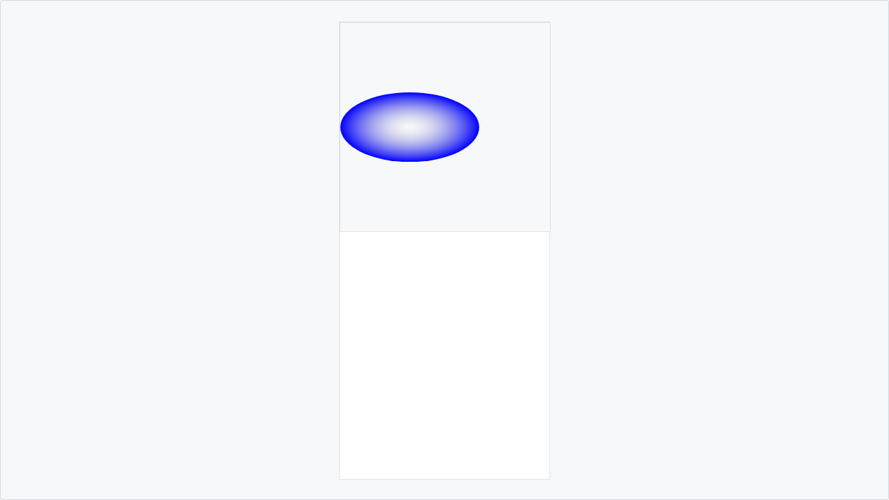

--- FILE ---
content_type: text/html; charset=utf-8
request_url: https://viewscreen.githubusercontent.com/view/svg?bypass_fastly=true&color_mode=auto&commit=437949c6cdaf21720ccafc84aa44c339f465d4ad&docs_host=https%3A%2F%2Fdocs.github.com&enc_url=68747470733a2f2f7261772e67697468756275736572636f6e74656e742e636f6d2f676973742f646576646179732f32316433613463333266636661343762663364392f7261772f343337393439633663646166323137323063636166633834616134346333333966343635643461642f7376672d72616469616c6772616469656e742e737667&logged_in=false&nwo=devdays%2F21d3a4c32fcfa47bf3d9&path=svg-radialgradient.svg&repository_id=16699498&repository_type=Gist
body_size: 916
content:
<!DOCTYPE html>
<html data-color-mode="auto" data-dark-theme="dark" data-light-theme="light">

<head>
  <title>Render</title>
  
  <meta name="referrer" content="never" />
  <style>
    .render-shell img,
    img.asset {
      background: url("/%20static/bg.gif") right bottom var(--bgColor-muted);
    }
  </style>
  <script src="/static/assets/img-e7031b85229e9f8ffc2c.js" type="text/javascript"></script><link rel="stylesheet" href="/static/assets/img-e7031b85229e9f8ffc2c.css"/>
</head>

<body class="is-embedded" data-render-url="//viewscreen.githubusercontent.com" data-github-hostname="github.com"
  data-deploy-env="production" data-client-timeout-attempts="30">
  <div class="render-shell js-render-shell">
    <div class="border-wrap img-view " data-image="https://raw.githubusercontent.com/gist/devdays/21d3a4c32fcfa47bf3d9/raw/437949c6cdaf21720ccafc84aa44c339f465d4ad/svg-radialgradient.svg" data-filename="svg-radialgradient.svg"
      data-encode="false">
    </div>
  </div>
</body>

</html>

--- FILE ---
content_type: text/javascript; charset=utf-8
request_url: https://viewscreen.githubusercontent.com/static/assets/img-e7031b85229e9f8ffc2c.js
body_size: 15802
content:
/*! For license information please see img-e7031b85229e9f8ffc2c.js.LICENSE.txt */
(()=>{var t={202:(t,e,n)=>{"use strict";function r(t){try{return-1!==Function.toString.call(t).indexOf("[native code]")}catch(e){return"function"==typeof t}}n.d(e,{A:()=>r})},467:(t,e,n)=>{"use strict";function r(t,e,n,r,o,i,a){try{var u=t[i](a),c=u.value}catch(t){return void n(t)}u.done?e(c):Promise.resolve(c).then(r,o)}function o(t){return function(){var e=this,n=arguments;return new Promise((function(o,i){var a=t.apply(e,n);function u(t){r(a,o,i,u,c,"next",t)}function c(t){r(a,o,i,u,c,"throw",t)}u(void 0)}))}}n.d(e,{A:()=>o})},579:(t,e,n)=>{var r=n(3738).default;t.exports=function(t){if(null!=t){var e=t["function"==typeof Symbol&&Symbol.iterator||"@@iterator"],n=0;if(e)return e.call(t);if("function"==typeof t.next)return t;if(!isNaN(t.length))return{next:function(){return t&&n>=t.length&&(t=void 0),{value:t&&t[n++],done:!t}}}}throw new TypeError(r(t)+" is not iterable")},t.exports.__esModule=!0,t.exports.default=t.exports},887:(t,e,n)=>{var r=n(6993),o=n(1791);t.exports=function(t,e,n,i,a){return new o(r().w(t,e,n,i),a||Promise)},t.exports.__esModule=!0,t.exports.default=t.exports},970:(t,e,n)=>{"use strict";n.d(e,{Yd:()=>i,dO:()=>o,mV:()=>r});var r=function(t){return t.solid="solid",t.geojson="geojson",t.image="img",t.pdf="pdf",t.psd="psd",t.mermaid="mermaid",t.sandbox="sandbox",t}({}),o=function(t){return t.constructor="constructor",t.hello="hello",t.resize="resize",t.loading="loading",t.loaded="loaded",t.error="error",t.fatal="error:fatal",t.invalid="error:invalid",t.ready="ready",t.markdown="code_rendering_service:markdown:get_data",t.getContainerSize="code_rendering_service:container:get_size",t}({}),i=function(t){return t.ack="ack",t.branding="branding",t.markdown="code_rendering_service:data:ready",t.containerSize="code_rendering_service:container:size",t.readyAck="code_rendering_service:ready:ack",t.sandboxData="sandbox:data",t}({})},1791:(t,e,n)=>{var r=n(5172),o=n(5546);t.exports=function t(e,n){function i(t,o,a,u){try{var c=e[t](o),s=c.value;return s instanceof r?n.resolve(s.v).then((function(t){i("next",t,a,u)}),(function(t){i("throw",t,a,u)})):n.resolve(s).then((function(t){c.value=t,a(c)}),(function(t){return i("throw",t,a,u)}))}catch(t){u(t)}}var a;this.next||(o(t.prototype),o(t.prototype,"function"==typeof Symbol&&Symbol.asyncIterator||"@asyncIterator",(function(){return this}))),o(this,"_invoke",(function(t,e,r){function o(){return new n((function(e,n){i(t,r,e,n)}))}return a=a?a.then(o,o):o()}),!0)},t.exports.__esModule=!0,t.exports.default=t.exports},2176:(t,e,n)=>{"use strict";function r(){try{var t=!Boolean.prototype.valueOf.call(Reflect.construct(Boolean,[],(function(){})))}catch(t){}return(r=function(){return!!t})()}n.d(e,{A:()=>r})},2284:(t,e,n)=>{"use strict";function r(t){return r="function"==typeof Symbol&&"symbol"==typeof Symbol.iterator?function(t){return typeof t}:function(t){return t&&"function"==typeof Symbol&&t.constructor===Symbol&&t!==Symbol.prototype?"symbol":typeof t},r(t)}n.d(e,{A:()=>r})},2327:(t,e,n)=>{"use strict";n.d(e,{A:()=>o});var r=n(2284);function o(t,e){if("object"!=(0,r.A)(t)||!t)return t;var n=t[Symbol.toPrimitive];if(void 0!==n){var o=n.call(t,e||"default");if("object"!=(0,r.A)(o))return o;throw new TypeError("@@toPrimitive must return a primitive value.")}return("string"===e?String:Number)(t)}},2901:(t,e,n)=>{"use strict";n.d(e,{A:()=>i});var r=n(9922);function o(t,e){for(var n=0;n<e.length;n++){var o=e[n];o.enumerable=o.enumerable||!1,o.configurable=!0,"value"in o&&(o.writable=!0),Object.defineProperty(t,(0,r.A)(o.key),o)}}function i(t,e,n){return e&&o(t.prototype,e),n&&o(t,n),Object.defineProperty(t,"prototype",{writable:!1}),t}},3029:(t,e,n)=>{"use strict";function r(t,e){if(!(t instanceof e))throw new TypeError("Cannot call a class as a function")}n.d(e,{A:()=>r})},3145:(t,e,n)=>{"use strict";function r(t,e){(null==e||e>t.length)&&(e=t.length);for(var n=0,r=Array(e);n<e;n++)r[n]=t[n];return r}n.d(e,{A:()=>r})},3453:(t,e,n)=>{"use strict";n.d(e,{A:()=>u});var r=n(6369),o=n(6986),i=n(7800),a=n(6562);function u(t,e){return(0,r.A)(t)||(0,o.A)(t,e)||(0,i.A)(t,e)||(0,a.A)()}},3662:(t,e,n)=>{"use strict";function r(t,e){return r=Object.setPrototypeOf?Object.setPrototypeOf.bind():function(t,e){return t.__proto__=e,t},r(t,e)}n.d(e,{A:()=>r})},3738:t=>{function e(n){return t.exports=e="function"==typeof Symbol&&"symbol"==typeof Symbol.iterator?function(t){return typeof t}:function(t){return t&&"function"==typeof Symbol&&t.constructor===Symbol&&t!==Symbol.prototype?"symbol":typeof t},t.exports.__esModule=!0,t.exports.default=t.exports,e(n)}t.exports=e,t.exports.__esModule=!0,t.exports.default=t.exports},3954:(t,e,n)=>{"use strict";function r(t){return r=Object.setPrototypeOf?Object.getPrototypeOf.bind():function(t){return t.__proto__||Object.getPrototypeOf(t)},r(t)}n.d(e,{A:()=>r})},4212:(t,e,n)=>{"use strict";n.d(e,{q:()=>o});var r="<unknown>";function o(t){return t.split("\n").reduce((function(t,e){var n=function(t){var e=i.exec(t);if(!e)return null;var n=e[2]&&0===e[2].indexOf("native"),o=e[2]&&0===e[2].indexOf("eval"),u=a.exec(e[2]);return o&&null!=u&&(e[2]=u[1],e[3]=u[2],e[4]=u[3]),{file:n?null:e[2],methodName:e[1]||r,arguments:n?[e[2]]:[],lineNumber:e[3]?+e[3]:null,column:e[4]?+e[4]:null}}(e)||function(t){var e=u.exec(t);return e?{file:e[2],methodName:e[1]||r,arguments:[],lineNumber:+e[3],column:e[4]?+e[4]:null}:null}(e)||function(t){var e=c.exec(t);if(!e)return null;var n=e[3]&&e[3].indexOf(" > eval")>-1,o=s.exec(e[3]);return n&&null!=o&&(e[3]=o[1],e[4]=o[2],e[5]=null),{file:e[3],methodName:e[1]||r,arguments:e[2]?e[2].split(","):[],lineNumber:e[4]?+e[4]:null,column:e[5]?+e[5]:null}}(e)||function(t){var e=d.exec(t);return e?{file:e[2],methodName:e[1]||r,arguments:[],lineNumber:+e[3],column:e[4]?+e[4]:null}:null}(e)||function(t){var e=l.exec(t);return e?{file:e[3],methodName:e[1]||r,arguments:[],lineNumber:+e[4],column:e[5]?+e[5]:null}:null}(e);return n&&t.push(n),t}),[])}var i=/^\s*at (.*?) ?\(((?:file|https?|blob|chrome-extension|native|eval|webpack|rsc|<anonymous>|\/|[a-z]:\\|\\\\).*?)(?::(\d+))?(?::(\d+))?\)?\s*$/i,a=/\((\S*)(?::(\d+))(?::(\d+))\)/,u=/^\s*at (?:((?:\[object object\])?.+) )?\(?((?:file|ms-appx|https?|webpack|rsc|blob):.*?):(\d+)(?::(\d+))?\)?\s*$/i,c=/^\s*(.*?)(?:\((.*?)\))?(?:^|@)((?:file|https?|blob|chrome|webpack|rsc|resource|\[native).*?|[^@]*bundle)(?::(\d+))?(?::(\d+))?\s*$/i,s=/(\S+) line (\d+)(?: > eval line \d+)* > eval/i,l=/^\s*(?:([^@]*)(?:\((.*?)\))?@)?(\S.*?):(\d+)(?::(\d+))?\s*$/i,d=/^\s*at (?:((?:\[object object\])?[^\\/]+(?: \[as \S+\])?) )?\(?(.*?):(\d+)(?::(\d+))?\)?\s*$/i},4373:t=>{t.exports=function(t){var e=Object(t),n=[];for(var r in e)n.unshift(r);return function t(){for(;n.length;)if((r=n.pop())in e)return t.value=r,t.done=!1,t;return t.done=!0,t}},t.exports.__esModule=!0,t.exports.default=t.exports},4467:(t,e,n)=>{"use strict";n.d(e,{A:()=>o});var r=n(9922);function o(t,e,n){return(e=(0,r.A)(e))in t?Object.defineProperty(t,e,{value:n,enumerable:!0,configurable:!0,writable:!0}):t[e]=n,t}},4633:(t,e,n)=>{var r=n(5172),o=n(6993),i=n(5869),a=n(887),u=n(1791),c=n(4373),s=n(579);function l(){"use strict";var e=o(),n=e.m(l),d=(Object.getPrototypeOf?Object.getPrototypeOf(n):n.__proto__).constructor;function f(t){var e="function"==typeof t&&t.constructor;return!!e&&(e===d||"GeneratorFunction"===(e.displayName||e.name))}var h={throw:1,return:2,break:3,continue:3};function p(t){var e,n;return function(r){e||(e={stop:function(){return n(r.a,2)},catch:function(){return r.v},abrupt:function(t,e){return n(r.a,h[t],e)},delegateYield:function(t,o,i){return e.resultName=o,n(r.d,s(t),i)},finish:function(t){return n(r.f,t)}},n=function(t,n,o){r.p=e.prev,r.n=e.next;try{return t(n,o)}finally{e.next=r.n}}),e.resultName&&(e[e.resultName]=r.v,e.resultName=void 0),e.sent=r.v,e.next=r.n;try{return t.call(this,e)}finally{r.p=e.prev,r.n=e.next}}}return(t.exports=l=function(){return{wrap:function(t,n,r,o){return e.w(p(t),n,r,o&&o.reverse())},isGeneratorFunction:f,mark:e.m,awrap:function(t,e){return new r(t,e)},AsyncIterator:u,async:function(t,e,n,r,o){return(f(e)?a:i)(p(t),e,n,r,o)},keys:c,values:s}},t.exports.__esModule=!0,t.exports.default=t.exports)()}t.exports=l,t.exports.__esModule=!0,t.exports.default=t.exports},4756:(t,e,n)=>{var r=n(4633)();t.exports=r;try{regeneratorRuntime=r}catch(t){"object"==typeof globalThis?globalThis.regeneratorRuntime=r:Function("r","regeneratorRuntime = r")(r)}},4758:(t,e,n)=>{var r,o=/&(?:amp|lt|gt|quot|#39|#96);/g,i=RegExp(o.source),a="object"==typeof n.g&&n.g&&n.g.Object===Object&&n.g,u="object"==typeof self&&self&&self.Object===Object&&self,c=a||u||Function("return this")(),s=(r={"&amp;":"&","&lt;":"<","&gt;":">","&quot;":'"',"&#39;":"'","&#96;":"`"},function(t){return null==r?void 0:r[t]}),l=Object.prototype.toString,d=c.Symbol,f=d?d.prototype:void 0,h=f?f.toString:void 0;t.exports=function(t){var e;return(t=null==(e=t)?"":function(t){if("string"==typeof t)return t;if(function(t){return"symbol"==typeof t||function(t){return!!t&&"object"==typeof t}(t)&&"[object Symbol]"==l.call(t)}(t))return h?h.call(t):"";var e=t+"";return"0"==e&&1/t==-1/0?"-0":e}(e))&&i.test(t)?t.replace(o,s):t}},4855:(t,e,n)=>{"use strict";n.d(e,{A:()=>u});var r=n(2901),o=n(3029),i=n(4467),a=n(8774);const u=(0,r.A)((function t(e){var n=this,r=e.hasParent,u=void 0!==r&&r;(0,o.A)(this,t),(0,i.A)(this,"isLinkableNode",(function(t){return t.matches("a")||t.matches("svg")})),(0,i.A)(this,"handleLink",(function(t){var e=t.target,r=e.getAttribute("href")||e.getAttribute("xlink:href")||"";if(r.length){if(r.match(/^#/))return!0;t.preventDefault();try{return n.navigateTo(r)}catch(t){window.debug("Navigation to '".concat(r,"' failed:"),t);var o="failed";return e.classList.add(o),setTimeout((function(){return e.classList.remove(o)}),500)}}})),(0,i.A)(this,"navigateTo",(function(t){t.match(/^https?:\/\//)||t.match(/^\/\//)?n.navigateDirect(t):n.navigateRelative(t)})),(0,i.A)(this,"navigateRelative",(function(t){var e=document.body.getAttribute("data-github-hostname"),r=new URL("https://".concat(e)),o=t.startsWith("/")?t:"/".concat(t),i=new URL(o,r).toString().replace(/^https:/,"");return n.navigateDirect(i)})),(0,i.A)(this,"navigateDirect",(function(t){n.hasParent?window.top.location.href=t:window.location.href=t})),this.hasParent=u,document.addEventListener("click",(function(t){var e=t.target;(0,a.V1)((0,a.LZ)(e),"Expected click target to be an instance of Element. Got ".concat(e," instead.")),n.isLinkableNode(e)&&n.handleLink(t)}))}))},5172:t=>{t.exports=function(t,e){this.v=t,this.k=e},t.exports.__esModule=!0,t.exports.default=t.exports},5501:(t,e,n)=>{"use strict";n.d(e,{A:()=>o});var r=n(3662);function o(t,e){if("function"!=typeof e&&null!==e)throw new TypeError("Super expression must either be null or a function");t.prototype=Object.create(e&&e.prototype,{constructor:{value:t,writable:!0,configurable:!0}}),Object.defineProperty(t,"prototype",{writable:!1}),e&&(0,r.A)(t,e)}},5546:t=>{function e(n,r,o,i){var a=Object.defineProperty;try{a({},"",{})}catch(n){a=0}t.exports=e=function(t,n,r,o){function i(n,r){e(t,n,(function(t){return this._invoke(n,r,t)}))}n?a?a(t,n,{value:r,enumerable:!o,configurable:!o,writable:!o}):t[n]=r:(i("next",0),i("throw",1),i("return",2))},t.exports.__esModule=!0,t.exports.default=t.exports,e(n,r,o,i)}t.exports=e,t.exports.__esModule=!0,t.exports.default=t.exports},5579:(t,e,n)=>{"use strict";n.d(e,{A:()=>u});var r=n(3954),o=n(3662),i=n(202),a=n(6324);function u(t){var e="function"==typeof Map?new Map:void 0;return u=function(t){if(null===t||!(0,i.A)(t))return t;if("function"!=typeof t)throw new TypeError("Super expression must either be null or a function");if(void 0!==e){if(e.has(t))return e.get(t);e.set(t,n)}function n(){return(0,a.A)(t,arguments,(0,r.A)(this).constructor)}return n.prototype=Object.create(t.prototype,{constructor:{value:n,enumerable:!1,writable:!0,configurable:!0}}),(0,o.A)(n,t)},u(t)}},5869:(t,e,n)=>{var r=n(887);t.exports=function(t,e,n,o,i){var a=r(t,e,n,o,i);return a.next().then((function(t){return t.done?t.value:a.next()}))},t.exports.__esModule=!0,t.exports.default=t.exports},6324:(t,e,n)=>{"use strict";n.d(e,{A:()=>i});var r=n(2176),o=n(3662);function i(t,e,n){if((0,r.A)())return Reflect.construct.apply(null,arguments);var i=[null];i.push.apply(i,e);var a=new(t.bind.apply(t,i));return n&&(0,o.A)(a,n.prototype),a}},6369:(t,e,n)=>{"use strict";function r(t){if(Array.isArray(t))return t}n.d(e,{A:()=>r})},6562:(t,e,n)=>{"use strict";function r(){throw new TypeError("Invalid attempt to destructure non-iterable instance.\nIn order to be iterable, non-array objects must have a [Symbol.iterator]() method.")}n.d(e,{A:()=>r})},6822:(t,e,n)=>{"use strict";n.d(e,{A:()=>i});var r=n(2284),o=n(9417);function i(t,e){if(e&&("object"==(0,r.A)(e)||"function"==typeof e))return e;if(void 0!==e)throw new TypeError("Derived constructors may only return object or undefined");return(0,o.A)(t)}},6986:(t,e,n)=>{"use strict";function r(t,e){var n=null==t?null:"undefined"!=typeof Symbol&&t[Symbol.iterator]||t["@@iterator"];if(null!=n){var r,o,i,a,u=[],c=!0,s=!1;try{if(i=(n=n.call(t)).next,0===e){if(Object(n)!==n)return;c=!1}else for(;!(c=(r=i.call(n)).done)&&(u.push(r.value),u.length!==e);c=!0);}catch(t){s=!0,o=t}finally{try{if(!c&&null!=n.return&&(a=n.return(),Object(a)!==a))return}finally{if(s)throw o}}return u}}n.d(e,{A:()=>r})},6993:(t,e,n)=>{var r=n(5546);function o(){var e,n,i="function"==typeof Symbol?Symbol:{},a=i.iterator||"@@iterator",u=i.toStringTag||"@@toStringTag";function c(t,o,i,a){var u=o&&o.prototype instanceof l?o:l,c=Object.create(u.prototype);return r(c,"_invoke",function(t,r,o){var i,a,u,c=0,l=o||[],d=!1,f={p:0,n:0,v:e,a:h,f:h.bind(e,4),d:function(t,n){return i=t,a=0,u=e,f.n=n,s}};function h(t,r){for(a=t,u=r,n=0;!d&&c&&!o&&n<l.length;n++){var o,i=l[n],h=f.p,p=i[2];t>3?(o=p===r)&&(u=i[(a=i[4])?5:(a=3,3)],i[4]=i[5]=e):i[0]<=h&&((o=t<2&&h<i[1])?(a=0,f.v=r,f.n=i[1]):h<p&&(o=t<3||i[0]>r||r>p)&&(i[4]=t,i[5]=r,f.n=p,a=0))}if(o||t>1)return s;throw d=!0,r}return function(o,l,p){if(c>1)throw TypeError("Generator is already running");for(d&&1===l&&h(l,p),a=l,u=p;(n=a<2?e:u)||!d;){i||(a?a<3?(a>1&&(f.n=-1),h(a,u)):f.n=u:f.v=u);try{if(c=2,i){if(a||(o="next"),n=i[o]){if(!(n=n.call(i,u)))throw TypeError("iterator result is not an object");if(!n.done)return n;u=n.value,a<2&&(a=0)}else 1===a&&(n=i.return)&&n.call(i),a<2&&(u=TypeError("The iterator does not provide a '"+o+"' method"),a=1);i=e}else if((n=(d=f.n<0)?u:t.call(r,f))!==s)break}catch(t){i=e,a=1,u=t}finally{c=1}}return{value:n,done:d}}}(t,i,a),!0),c}var s={};function l(){}function d(){}function f(){}n=Object.getPrototypeOf;var h=[][a]?n(n([][a]())):(r(n={},a,(function(){return this})),n),p=f.prototype=l.prototype=Object.create(h);function g(t){return Object.setPrototypeOf?Object.setPrototypeOf(t,f):(t.__proto__=f,r(t,u,"GeneratorFunction")),t.prototype=Object.create(p),t}return d.prototype=f,r(p,"constructor",f),r(f,"constructor",d),d.displayName="GeneratorFunction",r(f,u,"GeneratorFunction"),r(p),r(p,u,"Generator"),r(p,a,(function(){return this})),r(p,"toString",(function(){return"[object Generator]"})),(t.exports=o=function(){return{w:c,m:g}},t.exports.__esModule=!0,t.exports.default=t.exports)()}t.exports=o,t.exports.__esModule=!0,t.exports.default=t.exports},7800:(t,e,n)=>{"use strict";n.d(e,{A:()=>o});var r=n(3145);function o(t,e){if(t){if("string"==typeof t)return(0,r.A)(t,e);var n={}.toString.call(t).slice(8,-1);return"Object"===n&&t.constructor&&(n=t.constructor.name),"Map"===n||"Set"===n?Array.from(t):"Arguments"===n||/^(?:Ui|I)nt(?:8|16|32)(?:Clamped)?Array$/.test(n)?(0,r.A)(t,e):void 0}}},7938:(t,e,n)=>{"use strict";n.d(e,{A:()=>x});var r=n(4467),o=n(3453),i=n(8774),a=n(4212);function u(t,e){var n=Object.keys(t);if(Object.getOwnPropertySymbols){var r=Object.getOwnPropertySymbols(t);e&&(r=r.filter((function(e){return Object.getOwnPropertyDescriptor(t,e).enumerable}))),n.push.apply(n,r)}return n}function c(t){for(var e=1;e<arguments.length;e++){var n=null!=arguments[e]?arguments[e]:{};e%2?u(Object(n),!0).forEach((function(e){(0,r.A)(t,e,n[e])})):Object.getOwnPropertyDescriptors?Object.defineProperties(t,Object.getOwnPropertyDescriptors(n)):u(Object(n)).forEach((function(e){Object.defineProperty(t,e,Object.getOwnPropertyDescriptor(n,e))}))}return t}var s={originalHistoryState:JSON.stringify(window.history.state)},l=["commit","repository_id","repository_type","browser","version"],d={name:"NullErrorEvent",stack:"",failbotContext:{}};function f(){var t=arguments.length>0&&void 0!==arguments[0]?arguments[0]:"";return t.includes("chrome-extension://")||t.includes("moz-extension://")}var h=(new Date).getTime(),p=!1;function g(t){if(m(t)||"submit"===t.type){var e,n,u,f,p,g,v,w,b,x=t.message,S=t.filename,O=t.lineno,j=t.error||d,k=j.stack,E=j.name,P=j.failbotContext,_=[{type:E,value:x,stacktrace:(0,a.q)(null!=k?k:"").map((function(t){return{filename:t.file||"",function:String(t.methodName),lineno:(t.lineNumber||0).toString(),colno:(t.column||0).toString()}})).reverse()}],M=c(c(c({message:x,filename:S,lineno:O,url:window.location.href,readyState:document.readyState,referrer:document.referrer,stack:j.stack,historyState:JSON.stringify(window.history.state),timeSinceLoad:Math.round((new Date).getTime()-h),extensionScripts:JSON.stringify(y().sort()),navigations:JSON.stringify(A()),exceptionDetail:_,platform:"javascript"},(n=(e=window.location).pathname,u=e.search,f=n.split("/").slice(1),g=(p=(0,o.A)(f,2))[0],v=p[1],w=new URLSearchParams(u),b=Array.from(w.entries()).reduce((function(t,e){return l.includes(e[0])&&(t=c(c({},t),{},(0,r.A)({},e[0],e[1]))),t}),{}),c(c({},b),{},{format:v,action:g}))),P),s);M.logging=function(){try{var t=((0,i.O9)(window.debug)?window.debug.buffer():void 0)||[];return JSON.stringify(t)}catch(t){return}}();var L=document.body.getAttribute("data-render-url");fetch("".concat(L,"/_errors"),{method:"POST",headers:{"Content-Type":"application/json; charset=utf-8"},body:JSON.stringify(M)})}}var v,m=(v=0,function(t){var e=t.lineno,n=t.error,r=t.filename,o=t.message,i=n?n.stack:void 0;return!(!i||!e||p||f(r)||f(i)||o.includes("Failed to load content")||null!=i&&i.includes("Failed to load content")||v>=10||(v++,0))}),y=function(){return function(){for(var t=[],e=0,n=Array.from(document.querySelectorAll("script"));e<n.length;e++){var r=n[e];/^(?:chrome-extension|file):/.test(r.src)&&t.push(r.src)}return t}()};function w(t){var e=arguments.length>1&&void 0!==arguments[1]?arguments[1]:{},n=A();return n.push({type:t,url:window.location.href,state:window.history.state,info:e}),function(t){try{return sessionStorage.setItem(b,JSON.stringify(t))}catch(t){return}}(n)}var b="navigations";function A(){var t=function(){try{return sessionStorage.getItem(b)}catch(t){return}}();return t?JSON.parse(t):[]}w("load"),window.addEventListener("hashchange",(function(t){return w("hashchange",{oldURL:t.oldURL,newURL:t.newURL})})),window.addEventListener("popstate",(function(t){return w("popstate",{eventState:t.state})})),window.addEventListener("pageshow",(function(){p=!1})),window.addEventListener("pagehide",(function(){p=!0})),window.addEventListener("error",g),document.addEventListener("pjax:success",(function(){return w("pjax:success")})),document.addEventListener("pjax:popstate",(function(t){return w("pjax:popstate",{pjaxDirection:t.direction,pjaxState:t.state})}));const x=g},8118:(t,e,n)=>{"use strict";var r=n(3145),o=n(7800);var i=n(3029),a=n(2901),u=n(4467);function c(t,e){(null==e||e>t.length)&&(e=t.length);for(var n=0,r=Array(e);n<e;n++)r[n]=t[n];return r}function s(){for(var t=arguments.length,e=new Array(t),n=0;n<t;n++)e[n]=arguments[n];return{args:e,time:Date.now()}}const l=function(){return(0,a.A)((function t(){var e=arguments.length>0&&void 0!==arguments[0]?arguments[0]:{loggerFn:window.console.log,quiet:!1};(0,i.A)(this,t),(0,u.A)(this,"buffer",[]),(0,u.A)(this,"bufferSize",50),(0,u.A)(this,"quiet",!1),this._loggerFn=e.loggerFn,this.quiet=e.quiet}),[{key:"debug",value:function(){this.storeMessage.apply(this,arguments),this.quiet||this._loggerFn.apply(this,arguments)}},{key:"storeMessage",value:function(){var t=this.buffer;t.push(s.apply(void 0,arguments));var e=t.slice(-this.bufferSize);this.buffer=e}},{key:"replayMessages",value:function(){var t,e,n=arguments.length>0&&void 0!==arguments[0]?arguments[0]:1,i=function(t,e){var n="undefined"!=typeof Symbol&&t[Symbol.iterator]||t["@@iterator"];if(!n){if(Array.isArray(t)||(n=function(t,e){if(t){if("string"==typeof t)return c(t,e);var n={}.toString.call(t).slice(8,-1);return"Object"===n&&t.constructor&&(n=t.constructor.name),"Map"===n||"Set"===n?Array.from(t):"Arguments"===n||/^(?:Ui|I)nt(?:8|16|32)(?:Clamped)?Array$/.test(n)?c(t,e):void 0}}(t))||e&&t&&"number"==typeof t.length){n&&(t=n);var r=0,o=function(){};return{s:o,n:function(){return r>=t.length?{done:!0}:{done:!1,value:t[r++]}},e:function(t){throw t},f:o}}throw new TypeError("Invalid attempt to iterate non-iterable instance.\nIn order to be iterable, non-array objects must have a [Symbol.iterator]() method.")}var i,a=!0,u=!1;return{s:function(){n=n.call(t)},n:function(){var t=n.next();return a=t.done,t},e:function(t){u=!0,i=t},f:function(){try{a||null==n.return||n.return()}finally{if(u)throw i}}}}(this.buffer.slice(-n));try{for(i.s();!(t=i.n()).done;){var a=t.value;this._loggerFn.apply(this,["".concat(new Date(a.time),": ")].concat(function(t){if(Array.isArray(t))return(0,r.A)(t)}(e=a.args)||function(t){if("undefined"!=typeof Symbol&&null!=t[Symbol.iterator]||null!=t["@@iterator"])return Array.from(t)}(e)||(0,o.A)(e)||function(){throw new TypeError("Invalid attempt to spread non-iterable instance.\nIn order to be iterable, non-array objects must have a [Symbol.iterator]() method.")}()))}}catch(t){i.e(t)}finally{i.f()}return this.buffer.length}}])}();window.Render=window.Render||{};var d=new l({loggerFn:function(){var t;if("log"in window.console)return(t=window.console).log.apply(t,arguments)},quiet:!0});window.debug=d.debug.bind(d),window.debug.buffer=function(){return d.buffer},n(7938),n(8733)},8733:(t,e,n)=>{"use strict";n.d(e,{A:()=>V});var r=n(467),o=n(4467),i=n(2901),a=n(3029),u=n(6822),c=n(3954),s=n(5501),l=n(5579),d=n(4756),f=n.n(d),h=n(4758),p=n.n(h),g=n(970),v=n(8774),m=n(4855),y=n(7938);function w(t,e){var n=Object.keys(t);if(Object.getOwnPropertySymbols){var r=Object.getOwnPropertySymbols(t);e&&(r=r.filter((function(e){return Object.getOwnPropertyDescriptor(t,e).enumerable}))),n.push.apply(n,r)}return n}function b(t){for(var e=1;e<arguments.length;e++){var n=null!=arguments[e]?arguments[e]:{};e%2?w(Object(n),!0).forEach((function(e){(0,o.A)(t,e,n[e])})):Object.getOwnPropertyDescriptors?Object.defineProperties(t,Object.getOwnPropertyDescriptors(n)):w(Object(n)).forEach((function(e){Object.defineProperty(t,e,Object.getOwnPropertyDescriptor(n,e))}))}return t}function A(t,e){var n="undefined"!=typeof Symbol&&t[Symbol.iterator]||t["@@iterator"];if(!n){if(Array.isArray(t)||(n=function(t,e){if(t){if("string"==typeof t)return x(t,e);var n={}.toString.call(t).slice(8,-1);return"Object"===n&&t.constructor&&(n=t.constructor.name),"Map"===n||"Set"===n?Array.from(t):"Arguments"===n||/^(?:Ui|I)nt(?:8|16|32)(?:Clamped)?Array$/.test(n)?x(t,e):void 0}}(t))||e&&t&&"number"==typeof t.length){n&&(t=n);var r=0,o=function(){};return{s:o,n:function(){return r>=t.length?{done:!0}:{done:!1,value:t[r++]}},e:function(t){throw t},f:o}}throw new TypeError("Invalid attempt to iterate non-iterable instance.\nIn order to be iterable, non-array objects must have a [Symbol.iterator]() method.")}var i,a=!0,u=!1;return{s:function(){n=n.call(t)},n:function(){var t=n.next();return a=t.done,t},e:function(t){u=!0,i=t},f:function(){try{a||null==n.return||n.return()}finally{if(u)throw i}}}}function x(t,e){(null==e||e>t.length)&&(e=t.length);for(var n=0,r=Array(e);n<e;n++)r[n]=t[n];return r}function S(t,e,n){O(t,e),e.set(t,n)}function O(t,e){if(e.has(t))throw new TypeError("Cannot initialize the same private elements twice on an object")}function j(t,e){return t.get(k(t,e))}function k(t,e,n){if("function"==typeof t?t===e:t.has(e))return arguments.length<3?e:n;throw new TypeError("Private element is not present on this object")}function E(t,e,n){return e=(0,c.A)(e),(0,u.A)(t,P()?Reflect.construct(e,n||[],(0,c.A)(t).constructor):e.apply(t,n))}function P(){try{var t=!Boolean.prototype.valueOf.call(Reflect.construct(Boolean,[],(function(){})))}catch(t){}return(P=function(){return!!t})()}var _=function(t){function e(){return(0,a.A)(this,e),E(this,e,["The client:// protocol is invalid."])}return(0,s.A)(e,t),(0,i.A)(e)}((0,l.A)(Error)),M=function(t){function e(){var t;return(0,a.A)(this,e),(t=E(this,e,["Failed to load content"])).message="Failed to load content",t}return(0,s.A)(e,t),(0,i.A)(e)}((0,l.A)(Error));window.Render=window.Render||{};var L=function(t){return/^client:\/\//i.exec(t)},T={setStatus:!0,attempts:3,timeout:3e4,json:!0},N={allowLinks:!1,initialMessage:g.dO.hello},R=new WeakMap,I=new WeakMap,B=new WeakSet;function C(){}function D(t,e){return q.apply(this,arguments)}function q(){return(q=(0,r.A)(f().mark((function t(e,n){var r,o;return f().wrap((function(t){for(;;)switch(t.prev=t.next){case 0:if("application/octet-stream"!==e.headers.get("content-type")){t.next=2;break}return t.next=1,e.arrayBuffer();case 1:case 3:case 5:return t.abrupt("return",t.sent);case 2:if(n.json){t.next=4;break}return t.next=3,e.text();case 4:return t.prev=4,t.next=5,e.json();case 6:return t.prev=6,o=t.catch(4),window.debug("Error while trying to parse initial JSON: ".concat(o)),window.debug("Attempting to parse htmlDecoded JSON"),t.prev=7,t.next=8,e.text();case 8:return r=t.sent,t.abrupt("return",JSON.parse(p()(r)));case 9:return t.prev=9,t.catch(7),this.set(g.dO.fatal),this.reportStatusError(new M),t.abrupt("return");case 10:case"end":return t.stop()}}),t,this,[[4,6],[7,9]])})))).apply(this,arguments)}const V=function(){return(0,i.A)((function t(e){var n,r,i,u=this,c=arguments.length>1&&void 0!==arguments[1]?arguments[1]:{};(0,a.A)(this,t),O(this,i=B),i.add(this),(0,o.A)(this,"acked",!1),(0,o.A)(this,"sendInitial",(function(t){var e=arguments.length>1&&void 0!==arguments[1]?arguments[1]:10,n=arguments.length>2&&void 0!==arguments[2]?arguments[2]:1e3;if(!u.initialStatusTimeout||!(u.acked||e<1))return u.initialStatusTimeout=setTimeout((function(){return u.sendInitial(t,e-1,n)}),n),window.debug("Sending hello. Will try again ".concat(e," more times in ").concat(n/1e3," second intervals until ack'd")),u.set(t);clearTimeout(u.initialStatusTimeout)})),S(this,R,(function(){u.set(g.dO.loaded)})),S(this,I,(function(){u.set(g.dO.error)})),(0,o.A)(this,"set",(function(t){var e=arguments.length>1&&void 0!==arguments[1]?arguments[1]:{},n=u.alreadySentStatus(t);if((0,v.O9)(n)&&![g.dO.hello,g.dO.resize].includes(t)){var r=Math.abs(Date.now()-n.when);return window.debug("Already set status '".concat(t,"' ").concat(r,"ms ago"))}var o={status:t,payload:e,when:Date.now(),sent:!1};if(n&&t===g.dO.hello||u.messages.push(o),t===g.dO.ready&&u.onReady(),!u.requireAck(t))return o.sent=!0,u.post({type:"render",body:t,payload:e})})),(0,o.A)(this,"onReady",(function(){var t,e={},n=A(u.messages);try{for(n.s();!(t=n.n()).done;){var r=t.value;e[r.status]=r.when}}catch(t){n.e(t)}finally{n.f()}return u.submitTiming("local",e)})),(0,o.A)(this,"onAck",(function(){window.debug("Ack'd, sending saved messages"),u.acked=!0;var t,e=A(u.messages);try{for(e.s();!(t=e.n()).done;){var n=t.value;n.sent||(n.sent=!0,u.post({type:"render",body:n.status,payload:n.payload}))}}catch(t){e.e(t)}finally{e.f()}})),(0,o.A)(this,"requireAck",(function(){var t=arguments.length>0&&void 0!==arguments[0]?arguments[0]:"";return!u.acked&&"hello"!==t})),(0,o.A)(this,"submitTiming",(function(t,e){var n,r;window.debug("Got ".concat(t," timing: ").concat(u.format," => ").concat(JSON.stringify(e)));var o=document.body.getAttribute("data-render-url");(null===(n=(r=navigator).sendBeacon)||void 0===n?void 0:n.call(r,"".concat(o,"/stats/timing/").concat(t,"/").concat(u.format,"/"),JSON.stringify(e)))?window.debug("Sent ".concat(t," timing info:"),e):window.debug("Failed to send remote timing info")})),(0,o.A)(this,"submitGiveup",(function(){var t,e,n=document.body.getAttribute("data-render-url");(null===(t=(e=navigator).sendBeacon)||void 0===t?void 0:t.call(e,"".concat(n,"/stats/").concat(u.format,"/gave_up")))?window.debug("Sent give up status info."):window.debug("Failed to send give up info")})),(0,o.A)(this,"handleCmd",(function(t,e){if(t!==g.Yd.branding){var n=e;switch(t){case g.Yd.ack:u.requireAck()&&u.onAck();break;case g.Yd.markdown:u.trigger(document,g.Yd.markdown,{data:n.data,width:n.width});break;case g.Yd.containerSize:u.trigger(document,g.Yd.containerSize,{width:n.width});break;case g.Yd.readyAck:u.trigger(document,g.Yd.readyAck);break;case g.Yd.sandboxData:u.trigger(document,g.Yd.sandboxData,{content:n.content,inlineScripts:n.inlineScripts,inlineStyles:n.inlineStyles,styles:n.styles,headScripts:n.headScripts,headStyles:n.headStyles,bodyScripts:n.bodyScripts,permittedOrigins:n.permittedOrigins});break;default:window.debug("Invalid command '".concat(t,"':"),e)}}else document.body.classList.remove("is-embedded")})),(0,o.A)(this,"handleMessage",(function(t){var e=t.data,n=t.origin;if(e&&n&&"null"!==n){var r="";try{r=new URL(n).host}catch(t){window.debug("Could not construct URL from origin",n),t instanceof Error&&u.reportStatusError(t)}if((0,v.J6)(u.githubHostname,r)||"github.localhost"===u.githubHostname&&(0,v.J6)("127.0.0.1",r)){var o=function(){try{return JSON.parse(e)}catch(t){return e}}(),i=o.type,a=o.identity,c=o.body;if(i&&c){if(a&&a!==u.identity)return window.debug("Message has identity '".concat(a,"', expected '").concat(u.identity,"'."));switch(i){case"render:timing":var s=c.timing,l=c.format;return s&&l?l!==u.format?window.debug("Format mismatch: got '".concat(l,"' expected '").concat(u.format,"'")):u.submitTiming("remote",s):window.debug("Malformed timing message:",c);case"render:cmd":var d=c.cmd,f=c[d];if((0,v.O9)(d)&&(0,v.O9)(f))return u.handleCmd(d,f);break;default:return window.debug("Unknown message type: ".concat(i))}}}}})),(0,o.A)(this,"haveParent",(function(){return window.parent!==window}));var s=b(b({},N),c);this.githubHostname=null!==(n=document.body.getAttribute("data-github-hostname"))&&void 0!==n?n:"github.localhost",this.githubEnv=null!==(r=document.body.getAttribute("data-deploy-env"))&&void 0!==r?r:"development",this.format=e,this.initialStatusTimeout=null,s.allowLinks&&new m.A({hasParent:this.haveParent()}),this.identity=window.location.hash.substring(1),this.protocol=window.location.protocol,this.messages=[{status:g.dO.constructor,payload:null,when:Date.now(),sent:!0}],window.addEventListener("message",this.handleMessage),this.haveParent()&&this.sendInitial(s.initialMessage,10,1e3)}),[{key:"alreadySentStatus",value:function(t){return this.messages.filter((function(e){return e.status===t}))[0]}},{key:"load",value:(t=(0,r.A)(f().mark((function t(e){var n,r,o,i,a,u,c,s,l,d,h,p,v,m=this,y=arguments;return f().wrap((function(t){for(;;)switch(t.prev=t.next){case 0:return u=y.length>1&&void 0!==y[1]?y[1]:T,L(e)&&this.reportStatusError(new _),this.set(g.dO.loading),(c=b(b({},T),u)).attempts=null!==(n=c.attempts)&&void 0!==n?n:this.clientTimeoutAttempts(),c.before=null!==(r=c.before)&&void 0!==r?r:k(B,this,C),c.success=null!==(o=c.success)&&void 0!==o?o:j(R,this),c.error=null!==(i=c.error)&&void 0!==i?i:j(I,this),null===(a=c.before)||void 0===a||a.call(c),s=new AbortController,l=setTimeout((function(){s.abort()}),c.timeout),d={method:"GET",signal:s.signal},t.prev=1,t.next=2,fetch(e,d);case 2:if(!((h=t.sent).status<400)){t.next=4;break}return t.next=3,k(B,this,D).call(this,h,c);case 3:return p=t.sent,this.set(g.dO.loaded),c.success(p,h),t.abrupt("return");case 4:t.next=6;break;case 5:t.prev=5,t.catch(1),window.debug("Couldn't load");case 6:return t.prev=6,clearTimeout(l),t.finish(6);case 7:c.attempts-=1,c.attempts>0?(window.debug("Going to retry up to ".concat(c.attempts," more times!")),setTimeout((function(){m.load(e,c)}),1e3)):(this.set(g.dO.error),this.submitGiveup(),v=new M,c.error(v,new Response(null,{status:500})),this.reportStatusError(v));case 8:case"end":return t.stop()}}),t,this,[[1,5,6,7]])}))),function(e){return t.apply(this,arguments)})},{key:"post",value:function(t){var e;if(t.identity=null!==(e=t.identity)&&void 0!==e?e:this.identity,this.haveParent()){var n=document.referrer?new URL(document.referrer).hostname:"",r=(0,v.J6)(this.githubHostname,n)&&"development"!==this.githubEnv?"".concat(this.protocol,"//").concat(n):"*";window.debug("Render Status:",t),window.parent.postMessage(t,r)}else window.debug("WARNING: No window.parent: postMessage:",t)}},{key:"clientTimeoutAttempts",value:function(){return Number(document.body.getAttribute("data-client-timeout-attempts"))}},{key:"trigger",value:function(t,e){var n=new CustomEvent(e,{detail:b({},arguments.length>2&&void 0!==arguments[2]?arguments[2]:{})});t.dispatchEvent(n)}},{key:"reportStatusError",value:function(t){(0,y.A)(new ErrorEvent("status",{error:t,filename:"status.ts",message:t.message}))}}]);var t}()},8774:(t,e,n)=>{"use strict";n.d(e,{J6:()=>m,LZ:()=>p,O9:()=>l,V1:()=>h,iB:()=>g,qq:()=>d});var r=n(2901),o=n(3029),i=n(6822),a=n(3954),u=n(5501),c=n(5579);function s(){try{var t=!Boolean.prototype.valueOf.call(Reflect.construct(Boolean,[],(function(){})))}catch(t){}return(s=function(){return!!t})()}function l(t){return null!=t&&void 0!==t}function d(t){"complete"===document.readyState?t():document.addEventListener("DOMContentLoaded",t)}n(970);var f=function(t){function e(){return(0,o.A)(this,e),t=this,n=e,r=arguments,n=(0,a.A)(n),(0,i.A)(t,s()?Reflect.construct(n,r||[],(0,a.A)(t).constructor):n.apply(t,r));var t,n,r}return(0,u.A)(e,t),(0,r.A)(e)}((0,c.A)(Error));function h(t,e){if(!t)throw new f(null!=e?e:"Invariant violation")}var p=function(t){return t instanceof Element},g=function(t){return t instanceof HTMLElement},v=function(t){return t.split(".").slice(-2).join(".").toLowerCase()},m=function(t,e){return v(t)===v(e)}},9417:(t,e,n)=>{"use strict";function r(t){if(void 0===t)throw new ReferenceError("this hasn't been initialised - super() hasn't been called");return t}n.d(e,{A:()=>r})},9922:(t,e,n)=>{"use strict";n.d(e,{A:()=>i});var r=n(2284),o=n(2327);function i(t){var e=(0,o.A)(t,"string");return"symbol"==(0,r.A)(e)?e:e+""}}},e={};function n(r){var o=e[r];if(void 0!==o)return o.exports;var i=e[r]={exports:{}};return t[r](i,i.exports,n),i.exports}n.n=t=>{var e=t&&t.__esModule?()=>t.default:()=>t;return n.d(e,{a:e}),e},n.d=(t,e)=>{for(var r in e)n.o(e,r)&&!n.o(t,r)&&Object.defineProperty(t,r,{enumerable:!0,get:e[r]})},n.g=function(){if("object"==typeof globalThis)return globalThis;try{return this||new Function("return this")()}catch(t){if("object"==typeof window)return window}}(),n.o=(t,e)=>Object.prototype.hasOwnProperty.call(t,e),(()=>{"use strict";n(8118);var t=n(2901),e=n(3029),r=n(6822),o=n(3954),i=n(5501),a=n(4467),u=n(970);function c(t,e){var n="undefined"!=typeof Symbol&&t[Symbol.iterator]||t["@@iterator"];if(!n){if(Array.isArray(t)||(n=function(t,e){if(t){if("string"==typeof t)return s(t,e);var n={}.toString.call(t).slice(8,-1);return"Object"===n&&t.constructor&&(n=t.constructor.name),"Map"===n||"Set"===n?Array.from(t):"Arguments"===n||/^(?:Ui|I)nt(?:8|16|32)(?:Clamped)?Array$/.test(n)?s(t,e):void 0}}(t))||e&&t&&"number"==typeof t.length){n&&(t=n);var r=0,o=function(){};return{s:o,n:function(){return r>=t.length?{done:!0}:{done:!1,value:t[r++]}},e:function(t){throw t},f:o}}throw new TypeError("Invalid attempt to iterate non-iterable instance.\nIn order to be iterable, non-array objects must have a [Symbol.iterator]() method.")}var i,a=!0,u=!1;return{s:function(){n=n.call(t)},n:function(){var t=n.next();return a=t.done,t},e:function(t){u=!0,i=t},f:function(){try{a||null==n.return||n.return()}finally{if(u)throw i}}}}function s(t,e){(null==e||e>t.length)&&(e=t.length);for(var n=0,r=Array(e);n<e;n++)r[n]=t[n];return r}const l=(0,t.A)((function t(n){var r=arguments.length>1&&void 0!==arguments[1]?arguments[1]:"fieldset.js-view-modes",o=arguments.length>2&&void 0!==arguments[2]?arguments[2]:".js-view-mode-item input";(0,e.A)(this,t);var i=document.querySelector(r);if(i){var a,u=c(i.querySelectorAll(o));try{var s=function(){var t=a.value;t.addEventListener("change",(function(){var e,r,o=c(i.querySelectorAll(".selected"));try{for(o.s();!(r=o.n()).done;)r.value.classList.remove("selected")}catch(t){o.e(t)}finally{o.f()}null===(e=t.parentElement)||void 0===e||e.classList.add("selected"),n(t.value)}))};for(u.s();!(a=u.n()).done;)s()}catch(t){u.e(t)}finally{u.f()}}}));function d(t,e,n){if("function"==typeof t?t===e:t.has(e))return arguments.length<3?e:n;throw new TypeError("Private element is not present on this object")}var f=new WeakSet;function h(t){var e,n;if(t.preventDefault(),this.dragging){var r=this.track.getBoundingClientRect(),o=this.dragger.getBoundingClientRect(),i=this.track.ownerDocument.defaultView,a=r.width-o.width,u=t.clientX-(r.left+i.scrollX);u<0&&(u=0),u>a&&(u=a),this.dragger.style.left="".concat(u,"px"),this.percentage=u/a*100,window.debug("Slider at ".concat(this.percentage,"%")),null===(e=(n=this.callbacks).slide)||void 0===e||e.call(n,this.percentage)}}function p(){var t,e;if(this.dragging)return document.removeEventListener("mousemove",d(f,this,h)),this.dragging=!1,document.body.style.cursor="auto",null===(t=(e=this.callbacks).mouseUp)||void 0===t?void 0:t.call(e)}const g=(0,t.A)((function t(n,r){var o,i,u=this;(0,e.A)(this,t),function(t,e){if(e.has(t))throw new TypeError("Cannot initialize the same private elements twice on an object")}(o=this,i=f),i.add(o),(0,a.A)(this,"bindControls",(function(){u.dragger.addEventListener("mousedown",(function(t){var e,n;t.preventDefault(),u.dragging=!0,document.body.style.cursor="pointer",null===(e=(n=u.callbacks).mouseDown)||void 0===e||e.call(n),document.addEventListener("mousemove",d(f,u,h).bind(u)),document.addEventListener("mouseup",d(f,u,p).bind(u),{once:!0})}))})),(0,a.A)(this,"value",(function(){return u.percentage})),(0,a.A)(this,"setDragger",(function(){var t=u.track.getBoundingClientRect(),e=u.dragger.getBoundingClientRect(),n=t.width-e.width,r=u.percentage/100*n;u.dragger.style.left="".concat(r,"px")})),(0,a.A)(this,"show",(function(){u.container.style.display="block",u.setDragger()})),(0,a.A)(this,"hide",(function(){u.container.style.display="none"})),this.callbacks=n,this.dragger=document.querySelector(r.identifier||".js-dragger"),this.track=this.dragger.parentNode,this.container=this.track.parentNode,this.dragging=!1,this.percentage=r.percentage||50,this.bindControls()}));var v=n(8774),m=function(t,e,n){var r=function(t){return{height:t.clientHeight||0,width:t.clientWidth||0}};(0,v.V1)((0,v.iB)(t)),(0,v.V1)((0,v.iB)(e));var o=t.parentNode,i=e.parentNode;(0,v.V1)((0,v.iB)(o)),(0,v.V1)((0,v.iB)(i));var a=r(t),u=r(e),c={height:Math.max(u.height,a.height),width:Math.max(u.width,a.width)},s={addedHorizMargin:Math.floor(c.width-a.width)/2,addedVertMargin:Math.floor(c.height-a.height)/2,deletedHorizMargin:Math.floor(c.width-u.width)/2,deletedVertMargin:Math.floor(c.height-u.height)/2},l=n(c);return t.style.width="".concat(a.width*l,"px"),t.style.height="".concat(a.height*l,"px"),e.style.width="".concat(u.width*l,"px"),e.style.height="".concat(u.height*l,"px"),o.setAttribute("style","margin: ".concat(s.addedVertMargin*l,"px ").concat(s.addedHorizMargin*l,"px;\n    width: ").concat(a.width*l+2,"px;\n    height: ").concat(a.height*l+2,"px;")),i.setAttribute("style","margin: ".concat(s.deletedVertMargin*l,"px ").concat(s.deletedHorizMargin*l,"px;\n    width: ").concat(u.width*l+2,"px;\n    height: ").concat(u.height*l+2,"px;")),{added:a,deleted:u,imageMargins:s,scale:l,imageBox:c,addedImage:t,deletedImage:e,addedParent:o,deletedParent:i}},y=n(467),w=n(4756),b=n.n(w),A=300;function x(){var t=arguments.length>0&&void 0!==arguments[0]?arguments[0]:"",e=arguments.length>1&&void 0!==arguments[1]?arguments[1]:"Image preview",n=new Image;return new Promise((function(r,o){n.onload=function(){r(n)},n.onerror=function(t){o(t)},n.alt=e,n.src=t}))}function S(){return S=(0,y.A)(b().mark((function t(){var e,n,r,o,i,a=arguments;return b().wrap((function(t){for(;;)switch(t.prev=t.next){case 0:return e=a.length>0&&void 0!==a[0]?a[0]:"",n=a.length>1&&void 0!==a[1]?a[1]:"Image preview",r=a.length>2?a[2]:void 0,t.next=1,x(e,n);case 1:return o=t.sent,(i=j(r,o))&&(o.height=i.height,o.width=i.width),t.abrupt("return",o);case 2:case"end":return t.stop()}}),t)}))),S.apply(this,arguments)}function O(){return window.debug("Returning arbitrary SVG dimensions"),{height:A,width:A}}function j(t,e){var n,r,o;if(!t.children.length){var i=Math.pow(2,32)-1;return e.height>1&&e.width>1&&e.height<i&&e.width<i?(window.debug("Returning browser based SVG dimensions: ".concat(e.height," by ").concat(e.width)),{height:e.height,width:e.width}):O()}var a=null!==(n=null==t?void 0:t.rootElement)&&void 0!==n?n:t,u=a instanceof Node?a:{},c=null==u||null===(r=u.height)||void 0===r?void 0:r.baseVal,s=null==u||null===(o=u.width)||void 0===o?void 0:o.baseVal;if((null==c?void 0:c.unitType)===SVGLength.SVG_LENGTHTYPE_PERCENTAGE||s.unitType===SVGLength.SVG_LENGTHTYPE_PERCENTAGE){if("hasAttribute"in u&&u.hasAttribute("viewBox")){var l=u.viewBox.baseVal,d=l.width/l.height;return window.debug("Returning viewbox based SVG dimensions with aspectRatio ".concat(d)),{height:A,width:A*d}}return O()}}var k=function(){return(0,t.A)((function t(n){var r=this;(0,e.A)(this,t),(0,a.A)(this,"handleSuccess",(function(t,e,n,r){var o=function(t){return"image/svg+xml"===t.headers.get("content-type")}(r);if(!o)return x(t,e);var i=function(t){var e,n=(new DOMParser).parseFromString(t,"text/html"),r=null==n||null===(e=n.children)||void 0===e||null===(e=e[0])||void 0===e?void 0:e.querySelector("svg");if("svg"!==(null==r?void 0:r.nodeName))throw new Error("Invalid element, not an SVG node.");return r}(n);return function(){return S.apply(this,arguments)}(function(t,e){if(function(t){var e=t.getAttribute("xmlns");return!!Boolean(e)&&"http:"===new URL(e).protocol}(t))return e;t.setAttribute("xmlns","http://www.w3.org/2000/svg");var n=document.createElement("p");n.appendChild(t);var r=encodeURIComponent(n.innerHTML);return"".concat("data:image/svg+xml;charset=utf-8,").concat(r)}(i,t),e,i)})),(0,a.A)(this,"fetch",(function(t,e,n,o){var i;window.debug("Attempting to load image URL: [".concat(t,"]")),r.status.load(t,{json:!1,success:(i=(0,y.A)(b().mark((function i(a,u){var c,s;return b().wrap((function(i){for(;;)switch(i.prev=i.next){case 0:return i.prev=0,i.next=1,r.handleSuccess(t,e,a,u);case 1:c=i.sent,null==n||n(c),i.next=3;break;case 2:i.prev=2,s=i.catch(0),null==o||o(s),r.handleError(s);case 3:case"end":return i.stop()}}),i,null,[[0,2]])}))),function(t,e){return i.apply(this,arguments)}),error:function(t){null==o||o(t),r.handleError(t)}})})),this.status=n,this.status=n}),[{key:"handleError",value:function(t){window.debug("Error loading image: ",t.message),this.status.set(u.dO.fatal,{error:"Invalid image source."})}}])}();function E(t,e){var n=Object.keys(t);if(Object.getOwnPropertySymbols){var r=Object.getOwnPropertySymbols(t);e&&(r=r.filter((function(e){return Object.getOwnPropertyDescriptor(t,e).enumerable}))),n.push.apply(n,r)}return n}function P(t){for(var e=1;e<arguments.length;e++){var n=null!=arguments[e]?arguments[e]:{};e%2?E(Object(n),!0).forEach((function(e){(0,a.A)(t,e,n[e])})):Object.getOwnPropertyDescriptors?Object.defineProperties(t,Object.getOwnPropertyDescriptors(n)):E(Object(n)).forEach((function(e){Object.defineProperty(t,e,Object.getOwnPropertyDescriptor(n,e))}))}return t}function _(t,e){(null==e||e>t.length)&&(e=t.length);for(var n=0,r=Array(e);n<e;n++)r[n]=t[n];return r}function M(){try{var t=!Boolean.prototype.valueOf.call(Reflect.construct(Boolean,[],(function(){})))}catch(t){}return(M=function(){return!!t})()}const L=function(n){function c(t,n){var i,s,d,f,h,p;(0,e.A)(this,c),f=this,h=c,p=[n],h=(0,o.A)(h),d=(0,r.A)(f,M()?Reflect.construct(h,p||[],(0,o.A)(f).constructor):h.apply(f,p)),(0,a.A)(d,"clicked",!1),(0,a.A)(d,"loaded",{added:!1,deleted:!1}),(0,a.A)(d,"slider",null),(0,a.A)(d,"onImageLoad",(function(t,e){for(var n=Array.from(document.querySelectorAll("img.".concat(t))),r=0,o=function(){var o,u=a[i],c=function(t,e){var n="undefined"!=typeof Symbol&&t[Symbol.iterator]||t["@@iterator"];if(!n){if(Array.isArray(t)||(n=function(t,e){if(t){if("string"==typeof t)return _(t,e);var n={}.toString.call(t).slice(8,-1);return"Object"===n&&t.constructor&&(n=t.constructor.name),"Map"===n||"Set"===n?Array.from(t):"Arguments"===n||/^(?:Ui|I)nt(?:8|16|32)(?:Clamped)?Array$/.test(n)?_(t,e):void 0}}(t))||e&&t&&"number"==typeof t.length){n&&(t=n);var r=0,o=function(){};return{s:o,n:function(){return r>=t.length?{done:!0}:{done:!1,value:t[r++]}},e:function(t){throw t},f:o}}throw new TypeError("Invalid attempt to iterate non-iterable instance.\nIn order to be iterable, non-array objects must have a [Symbol.iterator]() method.")}var i,a=!0,u=!1;return{s:function(){n=n.call(t)},n:function(){var t=n.next();return a=t.done,t},e:function(t){u=!0,i=t},f:function(){try{a||null==n.return||n.return()}finally{if(u)throw i}}}}(u.attributes);try{for(c.s();!(o=c.n()).done;){var s=o.value;e.setAttribute(s.name,s.value)}}catch(t){c.e(t)}finally{c.f()}var l=e.cloneNode();l.onload=function(){var e;null===(e=u.parentNode)||void 0===e||e.replaceChild(l,u),r+=1,d.loaded[t]=r===n.length,d.setReadyIfLoaded()}},i=0,a=n;i<a.length;i++)o()})),(0,a.A)(d,"setReadyIfLoaded",(function(){var t=!0;for(var e in d.loaded){var n=d.loaded[e];t=t&&n}t&&d.initViews()})),(0,a.A)(d,"reInit",(function(){var t=arguments.length>0&&void 0!==arguments[0]?arguments[0]:100;d.clicked||(d.switchMode("two-up"),t<1e4&&setTimeout((function(){return d.reInit(2*t)}),2*t))})),(0,a.A)(d,"initViews",(function(){var t=Array.from(document.querySelectorAll("img.added")),e=Array.from(document.querySelectorAll("img.deleted"));d.initTwoUp(t[0],e[0]),d.initSwipe(t[1],e[1]),d.initOnion(t[2],e[2]),d.status.set(u.dO.ready),setTimeout(d.reInit,100)})),(0,a.A)(d,"initTwoUp",(function(t,e){var n=m(t,e,(function(t){var e=1;return t.width>414&&(e=414/t.width),e})),r=["added","deleted"].reduce((function(t,e){for(var n=0,r=["height","width"];n<r.length;n++){var o=r[n],i="".concat(o.slice(0,1).toUpperCase()).concat(o.slice(1)),u=document.querySelector(".".concat(e,"-meta .").concat(o));u&&(t=P(P({},t),{},(0,a.A)({},"".concat(e).concat(i),u)))}return t}),{});if(4!==Object.values(r).length)throw new Error("Invalid DOM structure");r.addedHeight.textContent="".concat(n.addedImage.naturalHeight,"px"),r.addedWidth.textContent="".concat(n.addedImage.naturalWidth,"px"),r.deletedHeight.textContent="".concat(n.deletedImage.naturalHeight,"px"),r.deletedWidth.textContent="".concat(n.deletedImage.naturalWidth,"px");var o=document.querySelector(".label-deleted");o&&n.added.width<30&&n.deleted.width<30&&(o.style.right="25%")})),(0,a.A)(d,"initSwipe",(function(t,e){var n=m(t,e,(function(t){var e=1;return t.width>846&&(e=846/t.width),e})),r=n.deletedParent.parentNode,o=n.addedParent.parentNode;(0,v.V1)((0,v.iB)(r)),(0,v.V1)((0,v.iB)(o)),r.setAttribute("style","width: ".concat(n.imageBox.width*n.scale+2,"px; height: ").concat(n.imageBox.height*n.scale+2,"px")),o.setAttribute("style","padding: ".concat(n.imageMargins.addedVertMargin*n.scale,"px 0 0 0;width: ").concat(n.imageBox.width*n.scale+2,"px;height: ").concat(n.imageBox.height*n.scale-n.imageMargins.addedVertMargin*n.scale+4,"px"));var i=document.querySelector(".swipe");(0,v.V1)((0,v.iB)(i)),i.setAttribute("style","width: ".concat(n.imageBox.width*n.scale+2,"px;\n        height: ").concat(n.imageBox.height*n.scale+4,"px"));var a=document.querySelector(".swipe-bar");(0,v.V1)((0,v.iB)(a)),a.addEventListener("mousedown",(function(t){t.preventDefault();var e=a.parentNode;(0,v.V1)((0,v.iB)(e));var n=e.clientWidth-a.clientWidth,r=e;function o(){document.removeEventListener("mousemove",i),document.removeEventListener("mouseup",o),document.body.style.cursor="auto"}function i(t){t.preventDefault();var e=t.clientX-r.getBoundingClientRect().left;e<0&&(e=0),e>n&&(e=n),a&&(a.style.left="".concat(e,"px"));var i=document.querySelector(".swipe-shell"),u=document.querySelector(".swipe-frame");u&&i&&(i.style.width="".concat(u.clientWidth-e,"px")),document.addEventListener("mouseup",o)}document.body.style.cursor="pointer",document.addEventListener("mousemove",i)}))})),(0,a.A)(d,"initOnion",(function(t,e){var n=m(t,e,(function(t){var e=1;return t.width>846&&(e=846/t.width),e})),r=n.deletedParent.parentNode;(0,v.V1)((0,v.iB)(r)),r.setAttribute("style","width: ".concat(n.imageBox.width*n.scale+2,"px;\n      height: ").concat(n.imageBox.height*n.scale+2,"px"));var o=document.querySelector(".onion-skin");(0,v.V1)((0,v.iB)(r)),o.setAttribute("style","width: ".concat(n.imageBox.width*n.scale+2,"px;\n        height: ").concat(n.imageBox.height*n.scale+4,"px")),d.slider=new g({slide:function(t){n.addedParent&&(n.addedParent.style.opacity="".concat(t/100))}},{percentage:100})})),(0,a.A)(d,"switchMode",(function(t){var e,n=Array.from(document.querySelectorAll(".view")),r=n.find((function(e){return e.classList.contains(t)}));if(r){for(var o=0,i=n;o<i.length;o++)i[o].style.display="none";var a=document.querySelector(".render-bar"),c=(null!==(e=null==a?void 0:a.getBoundingClientRect().height)&&void 0!==e?e:0)+40;"swipe"===t?c+=14:"onion-skin"===t&&(c+=45),r.style.display="block",d.status.set(u.dO.resize,{height:r.getBoundingClientRect().height+c}),d.slider&&"onion-skin"===t&&d.slider.setDragger()}else window.debug("Unknown mode!")})),d.shell=t,d.status=n;var y=null!==(i=d.shell.getAttribute("data-file1"))&&void 0!==i?i:"",w=null!==(s=d.shell.getAttribute("data-file2"))&&void 0!==s?s:"";return d.fetch(y,"Deleted file",(function(t){return d.onImageLoad("deleted",t)})),d.fetch(w,"Added file",(function(t){return d.onImageLoad("added",t)})),new l(d.switchMode),d.shell.addEventListener("click",(function(){d.clicked=!0}),{once:!0}),d}return(0,i.A)(c,n),(0,t.A)(c)}(k);function T(){try{var t=!Boolean.prototype.valueOf.call(Reflect.construct(Boolean,[],(function(){})))}catch(t){}return(T=function(){return!!t})()}const N=function(n){function a(t,n){var i,c,s,l;(0,e.A)(this,a),c=this,s=a,l=[n],s=(0,o.A)(s),(i=(0,r.A)(c,T()?Reflect.construct(s,l||[],(0,o.A)(c).constructor):s.apply(c,l))).onImageLoad=i.onImageLoad.bind(i),i.imagePadding=60,i.shell=t,i.status.set(u.dO.loading);var d=i.shell.getAttribute("data-image"),f=i.shell.getAttribute("data-filename");return i.fetch(d,f,i.onImageLoad),i}return(0,i.A)(a,n),(0,t.A)(a,[{key:"onImageLoad",value:function(t){this.shell.appendChild(t),this.status.set(u.dO.ready,{height:this.imageHeightAfterResize(t)+this.imagePadding})}},{key:"documentWidth",value:function(){try{var t=document.querySelector(".render-shell"),e=window.getComputedStyle(t);return parseInt(e.width)}catch(t){window.debug("Failed to parse iframe document width",t.message)}}},{key:"imageCssWidth",value:function(t){try{return window.getComputedStyle(t).width}catch(t){window.debug("Failed to parse image width",t.message)}}},{key:"computeMaxWidth",value:function(t){var e=arguments.length>1&&void 0!==arguments[1]?arguments[1]:600,n=this.documentWidth(),r=this.imageCssWidth(t),o=parseInt(r);if(window.debug("imageHeightAfterResize: cssWidth:[".concat(r,"] parsedWidth:[").concat(o,"]")),!r||isNaN(o))return e;var i=Math.min(n,o);return"%"===r.slice(-1)?(window.debug("imageHeightAfterResize: Using a %: ".concat(o," of ").concat(n)),n?n*(o/100):e):i<=0?e:i}},{key:"imageHeightAfterResize",value:function(t){var e=t.naturalHeight,n=t.naturalWidth,r=this.computeMaxWidth(t);if(window.debug("imageHeightAfterResize: maxWidth: ".concat(r," vs width: ").concat(n," height: ").concat(e)),0===t.height&&(t.height=e),0===t.width&&(t.width=n),e||(t.height=r),n<=r)return window.debug("Already resized, returning current height"),t.height||e;var o=r/n;return window.debug("Scaling height by ".concat(o," to ").concat(e," & ").concat(o)),e*o}}])}(k);var R=n(8733);(0,v.qq)((function(){return t=new R.A(u.mV.image),void("diff"===(e=document.querySelector(".js-render-shell div")).getAttribute("data-type")?new L(e,t):new N(e,t));var t,e}))})()})();
//# sourceMappingURL=img-e7031b85229e9f8ffc2c.js.map

--- FILE ---
content_type: image/svg+xml
request_url: https://raw.githubusercontent.com/gist/devdays/21d3a4c32fcfa47bf3d9/raw/437949c6cdaf21720ccafc84aa44c339f465d4ad/svg-radialgradient.svg
body_size: -92
content:
<svg id="svggradientellipse" height="100" xmlns="http://www.w3.org/2000/svg">
   <defs>
      <radialGradient id="gradient" cx="50%" cy="50%" r="50%"
      fx="50%" fy="50%">
      <stop offset="0%" style="stop-color:rgb(200,200,200);
      stop-opacity:0"/>
      <stop offset="100%" style="stop-color:rgb(0,0,255);
      stop-opacity:1"/>
      </radialGradient>
   </defs>
   <ellipse cx="100" cy="50" rx="100" ry="50" 
      style="fill:url(#gradient)" />
</svg>


--- FILE ---
content_type: image/svg+xml
request_url: https://raw.githubusercontent.com/gist/devdays/21d3a4c32fcfa47bf3d9/raw/437949c6cdaf21720ccafc84aa44c339f465d4ad/svg-radialgradient.svg
body_size: -92
content:
<svg id="svggradientellipse" height="100" xmlns="http://www.w3.org/2000/svg">
   <defs>
      <radialGradient id="gradient" cx="50%" cy="50%" r="50%"
      fx="50%" fy="50%">
      <stop offset="0%" style="stop-color:rgb(200,200,200);
      stop-opacity:0"/>
      <stop offset="100%" style="stop-color:rgb(0,0,255);
      stop-opacity:1"/>
      </radialGradient>
   </defs>
   <ellipse cx="100" cy="50" rx="100" ry="50" 
      style="fill:url(#gradient)" />
</svg>


--- FILE ---
content_type: text/plain; charset=utf-8
request_url: https://viewscreen.githubusercontent.com/stats/timing/local/img/
body_size: -59
content:
{"status":"ok","ok":1763802333}
